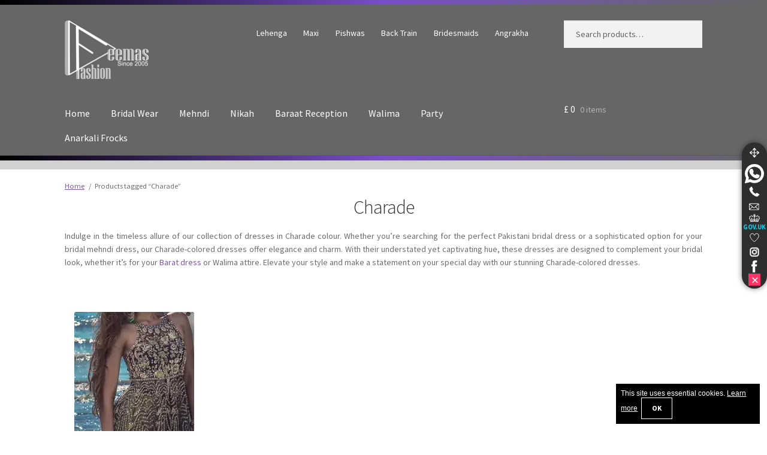

--- FILE ---
content_type: text/html; charset=UTF-8
request_url: https://deemasfashion.pk/charade/
body_size: 18116
content:
<!doctype html>
<html lang="en-GB" prefix="og: https://ogp.me/ns#">
<head>
<meta charset="UTF-8">
<meta name="viewport" content="width=device-width, initial-scale=1">
<link rel="profile" href="http://gmpg.org/xfn/11">
<title>Collection Dresses in Charade Colour in London Birmingham</title>
<meta name="description" content="Discover the allure of Claret dresses, ideal for bridal occasions. Elevate your look with sophistication and grace in our meticulously crafted collection."/>
<meta name="robots" content="follow, index, max-snippet:-1, max-video-preview:-1, max-image-preview:large"/>
<link rel="canonical" href="https://deemasfashion.pk/charade/" />
<meta property="og:locale" content="en_GB" />
<meta property="og:type" content="article" />
<meta property="og:title" content="Collection Dresses in Charade Colour in London Birmingham" />
<meta property="og:description" content="Discover the allure of Claret dresses, ideal for bridal occasions. Elevate your look with sophistication and grace in our meticulously crafted collection." />
<meta property="og:url" content="https://deemasfashion.pk/charade/" />
<meta property="og:site_name" content="Wedding Shop - Wedding Guest Dresses - Pakistani Bridal Gowns" />
<meta property="article:publisher" content="https://www.facebook.com/deemasfashion" />
<meta name="twitter:card" content="summary_large_image" />
<meta name="twitter:title" content="Collection Dresses in Charade Colour in London Birmingham" />
<meta name="twitter:description" content="Discover the allure of Claret dresses, ideal for bridal occasions. Elevate your look with sophistication and grace in our meticulously crafted collection." />
<meta name="twitter:site" content="@deemasfashion" />
<meta name="twitter:label1" content="Products" />
<meta name="twitter:data1" content="1" />
    <link rel="preload" href="https://static.deemasfashion.com/iconss/fonts/sourcesanspro-light.woff2" as="font" type="font/woff2" crossorigin="anonymous">
    <link rel="preload" href="https://static.deemasfashion.com/iconss/fonts/sourcesanspro-regular.woff2" as="font" type="font/woff2" crossorigin="anonymous">
    <link rel="preload" href="https://static.deemasfashion.com/iconss/fonts/sourcesanspro-semibold.woff2" as="font" type="font/woff2" crossorigin="anonymous">
    <link rel="preload" href="https://static.deemasfashion.com/iconss/fonts/sourcesanspro-bold.woff2" as="font" type="font/woff2" crossorigin="anonymous">
    <link rel="preload" href="https://deemasfashion.pk/wp-content/cache/deemas-css/archive-d95bfe8ce01d5c57b3e821aab9f67f5b.css" as="style"  onload="this.onload=null;this.rel='stylesheet'">
<noscript><link rel="stylesheet" href="https://deemasfashion.pk/wp-content/cache/deemas-css/archive-d95bfe8ce01d5c57b3e821aab9f67f5b.css"></noscript>
<style id='wp-img-auto-sizes-contain-inline-css'>
img:is([sizes=auto i],[sizes^="auto," i]){contain-intrinsic-size:3000px 1500px}
/*# sourceURL=wp-img-auto-sizes-contain-inline-css */
</style>
<style id='woocommerce-inline-inline-css'>
.woocommerce form .form-row .required { visibility: visible; }
/*# sourceURL=woocommerce-inline-inline-css */
</style>
<link rel='stylesheet' id='storefront-style-css' href='https://deemasfashion.pk/wp-content/themes/storefront/style.css?ver=4.6.2' media='all' />
<style id='storefront-style-inline-css'>
			.main-navigation ul li a,
			.site-title a,
			ul.menu li a,
			.site-branding h1 a,
			button.menu-toggle,
			button.menu-toggle:hover,
			.handheld-navigation .dropdown-toggle {
				color: #ffffff;
			}
			button.menu-toggle,
			button.menu-toggle:hover {
				border-color: #ffffff;
			}
			.main-navigation ul li a:hover,
			.main-navigation ul li:hover > a,
			.site-title a:hover,
			.site-header ul.menu li.current-menu-item > a {
				color: #ffffff;
			}
			table:not( .has-background ) th {
				background-color: #f8f8f8;
			}
			table:not( .has-background ) tbody td {
				background-color: #fdfdfd;
			}
			table:not( .has-background ) tbody tr:nth-child(2n) td,
			fieldset,
			fieldset legend {
				background-color: #fbfbfb;
			}
			.site-header,
			.secondary-navigation ul ul,
			.main-navigation ul.menu > li.menu-item-has-children:after,
			.secondary-navigation ul.menu ul,
			.storefront-handheld-footer-bar,
			.storefront-handheld-footer-bar ul li > a,
			.storefront-handheld-footer-bar ul li.search .site-search,
			button.menu-toggle,
			button.menu-toggle:hover {
				background-color: #666666;
			}
			p.site-description,
			.site-header,
			.storefront-handheld-footer-bar {
				color: #ffffff;
			}
			button.menu-toggle:after,
			button.menu-toggle:before,
			button.menu-toggle span:before {
				background-color: #ffffff;
			}
			h1, h2, h3, h4, h5, h6, .wc-block-grid__product-title {
				color: #333333;
			}
			.widget h1 {
				border-bottom-color: #333333;
			}
			body,
			.secondary-navigation a {
				color: #6d6d6d;
			}
			.widget-area .widget a,
			.hentry .entry-header .posted-on a,
			.hentry .entry-header .post-author a,
			.hentry .entry-header .post-comments a,
			.hentry .entry-header .byline a {
				color: #727272;
			}
			a {
				color: #7f54b3;
			}
			a:focus,
			button:focus,
			.button.alt:focus,
			input:focus,
			textarea:focus,
			input[type="button"]:focus,
			input[type="reset"]:focus,
			input[type="submit"]:focus,
			input[type="email"]:focus,
			input[type="tel"]:focus,
			input[type="url"]:focus,
			input[type="password"]:focus,
			input[type="search"]:focus {
				outline-color: #7f54b3;
			}
			button, input[type="button"], input[type="reset"], input[type="submit"], .button, .widget a.button {
				background-color: #eeeeee;
				border-color: #eeeeee;
				color: #937afc;
			}
			button:hover, input[type="button"]:hover, input[type="reset"]:hover, input[type="submit"]:hover, .button:hover, .widget a.button:hover {
				background-color: #d5d5d5;
				border-color: #d5d5d5;
				color: #937afc;
			}
			button.alt, input[type="button"].alt, input[type="reset"].alt, input[type="submit"].alt, .button.alt, .widget-area .widget a.button.alt {
				background-color: #333333;
				border-color: #333333;
				color: #937afc;
			}
			button.alt:hover, input[type="button"].alt:hover, input[type="reset"].alt:hover, input[type="submit"].alt:hover, .button.alt:hover, .widget-area .widget a.button.alt:hover {
				background-color: #1a1a1a;
				border-color: #1a1a1a;
				color: #937afc;
			}
			.pagination .page-numbers li .page-numbers.current {
				background-color: #e6e6e6;
				color: #636363;
			}
			#comments .comment-list .comment-content .comment-text {
				background-color: #f8f8f8;
			}
			.site-footer {
				background-color: #8224e3;
				color: #ffffff;
			}
			.site-footer a:not(.button):not(.components-button) {
				color: #ffffff;
			}
			.site-footer .storefront-handheld-footer-bar a:not(.button):not(.components-button) {
				color: #ffffff;
			}
			.site-footer h1, .site-footer h2, .site-footer h3, .site-footer h4, .site-footer h5, .site-footer h6, .site-footer .widget .widget-title, .site-footer .widget .widgettitle {
				color: #ffffff;
			}
			.page-template-template-homepage.has-post-thumbnail .type-page.has-post-thumbnail .entry-title {
				color: #000000;
			}
			.page-template-template-homepage.has-post-thumbnail .type-page.has-post-thumbnail .entry-content {
				color: #000000;
			}
			@media screen and ( min-width: 768px ) {
				.secondary-navigation ul.menu a:hover {
					color: #ffffff;
				}
				.secondary-navigation ul.menu a {
					color: #ffffff;
				}
				.main-navigation ul.menu ul.sub-menu,
				.main-navigation ul.nav-menu ul.children {
					background-color: #575757;
				}
				.site-header {
					border-bottom-color: #575757;
				}
			}
/*# sourceURL=storefront-style-inline-css */
</style>
<script src="https://deemasfashion.pk/wp-includes/js/jquery/jquery.min.js?ver=3.7.1" id="jquery-core-js"></script>
<script src="https://deemasfashion.pk/wp-content/plugins/woocommerce/assets/js/jquery-blockui/jquery.blockUI.min.js?ver=2.7.0-wc.10.4.3" id="wc-jquery-blockui-js" defer data-wp-strategy="defer"></script>
<script src="https://deemasfashion.pk/wp-content/plugins/woocommerce/assets/js/js-cookie/js.cookie.min.js?ver=2.1.4-wc.10.4.3" id="wc-js-cookie-js" defer data-wp-strategy="defer"></script>
<script id="woocommerce-js-extra">
var woocommerce_params = {"ajax_url":"/wp-admin/admin-ajax.php","wc_ajax_url":"/?wc-ajax=%%endpoint%%","i18n_password_show":"Show password","i18n_password_hide":"Hide password"};
//# sourceURL=woocommerce-js-extra
</script>
<script src="https://deemasfashion.pk/wp-content/plugins/woocommerce/assets/js/frontend/woocommerce.min.js?ver=10.4.3" id="woocommerce-js" defer data-wp-strategy="defer"></script>
    <script type="application/ld+json">
    {
        "@context": "https://schema.org", 
        "@type": "Organization", 
        "url": "https://deemasfashion.pk", 
        "logo": "https://deemasfashion.pk/wp-content/uploads/2020/02/Deemas-Fashion-New-Logo-2020.png"
    }
    </script>
    <meta name="theme-color" content="#666666" />
    <link rel="manifest" href="https://deemasfashion.pk/manifest.json">
    <script>navigator.serviceWorker.register('https://deemasfashion.pk/serviceworker.js')</script>
    <link rel="apple-touch-icon" href="https://static.deemasfashion.com/iconss/icon.png" />
    <link rel="apple-touch-icon" sizes="180x180" href="https://static.deemasfashion.com/iconss/icon.png" />
    <link rel="icon" type="image/png" href="https://static.deemasfashion.com/iconss/favicon-16x16.png" sizes="16x16" />
    <link rel="icon" type="image/png" href="https://static.deemasfashion.com/iconss/favicon-32x32.png" sizes="32x32" />
    <link rel="icon" type="image/png" href="https://static.deemasfashion.com/iconss/favicon-96x96.png" sizes="96x96" />
    <link rel="icon" type="image/png" href="https://static.deemasfashion.com/iconss/favicon-128x128.png" sizes="128x128" />
    <link rel="icon" type="image/png" href="https://static.deemasfashion.com/iconss/favicon-160x160.png" sizes="160x160" />
    <link rel="icon" type="image/png" href="https://static.deemasfashion.com/iconss/favicon-194x194.png" sizes="194x194">
    <link rel="icon" type="image/png" href="https://static.deemasfashion.com/iconss/favicon-196x196.png" sizes="196x196" />
    <link rel="icon" type="image/png" href="https://static.deemasfashion.com/iconss/android-chrome-192x192.png" sizes="192x192">
    <link rel="apple-touch-icon" href="https://static.deemasfashion.com/iconss/custom_icon.png">
    <link rel="apple-touch-icon" href="https://static.deemasfashion.com/iconss/touch-icon-iphone.png">
    <link rel="apple-touch-icon" sizes="152x152" href="https://static.deemasfashion.com/iconss/touch-icon-ipad.png">
    <link rel="apple-touch-icon" sizes="180x180" href="https://static.deemasfashion.com/iconss/touch-icon-iphone-retina.png">
    <link rel="apple-touch-icon" sizes="167x167" href="https://static.deemasfashion.com/iconss/touch-icon-ipad-retina.png">
    <link rel="apple-touch-startup-image" href="https://static.deemasfashion.com/iconss/launch.png">
    <meta name="apple-mobile-web-app-title" content="DeemasFashion">
    <meta name="mobile-web-app-capable" content="yes">
    <meta name="copyright" content="DeemasFashion Lahore, Pakistan. ©2005 to 2025">
    <meta name="rating" content="20 years">
    <meta name="geo.region" content="Pakistan" />
    <meta name="country" content="Pakistan" />
    <meta name="language" content="English" />
    <link rel="icon" href="/favicon.ico" type="image/x-icon" />
    <link rel="shortcut icon" href="/favicon.ico" type="image/x-icon"/>
    <meta name="viewport" content="width=device-width, initial-scale=1">
    <link rel="profile" href="http://gmpg.org/xfn/11" />
    <meta name="DC.title" content="Bridal Dresses Fashion Formal Wear Anarkali Pishwah Dresses" />
    <meta name="geo.country" content="PK">
    <meta name="geo.region" content="PK-LHR" />
    <meta name="geo.placename" content="Pakistan" />
    <meta name="geo.position" content="52.41757000;-1.88824000" />
    <meta name="ICBM" content="52.41757000, -1.88824000" />
    <meta name="Author" content="Zara Ahmad">
    <meta name="reply-to" content="sales@deemasfashion.pk">
    <meta name="netinsert" content="840.32001.1.12.1">
    <meta name="blogcatalog" content="9BC10170446" /> 
    <meta name="google-adsense-account" content="ca-pub-8175325171630261">
    <meta name="application-name" content="DeemasFashion">
    <meta name="revised" content="April 2, 2024" />
    <meta name="format-detection" content="telephone=yes"/>
    <meta name="HandheldFriendly" content="true"/>
    <meta name="priceCurrency" content="PKP" />
    <meta name="manufacturer" content="Deemas Fashion" />
    <script type="application/ld+json">
    {
        "@context": "https://schema.org",
        "@type": "Map",
        "name": "Deemas Fashion Lahore Location",
        "url": "https://www.google.com/maps/place/20+Lumloch+St,+Islamabad+G21+4XL,+UK/@52.41757000,-1.88824000,19z/",
        "mapType": "VenueMap"
    }
    </script>
    <script type="application/ld+json">
    {
        "@context": "https://schema.org",
        "@type": "Person",
        "name": "Zara Ahmad",
        "jobTitle": "Designer",
        "url": "https://deemasfashion.pk/",
        "description": "Zara Ahmad the founder of DeemasFashion, from 2005 DeemasFashion has attained global heights due to the elegance, style and flair that the brand represents. From Bridal to Formal and Casual to Semi Formal the brand is widely renowned for its exquisite creations.",
        "address": {
            "@type": "PostalAddress",
            "streetAddress": "Ring Road Service Lane, DHA Phase 8 Cantt",
            "addressLocality": "Lahore",
            "addressRegion": "Westmidlands",
            "postalCode": "B14 7TE",
            "addressCountry": "Pakistan",
            "telephone": "44 121 288 4400"
        }
    }
    </script>
    <meta property="og:type" content="website">
    <meta property="og:site_name" content="Deemas Fashion">
    <meta property="og:title" content="Deemas Fashion – Designer Bridal & Formal Wear">
    <meta property="og:description" content="Elegant bridal, formal, and semi-formal wear by Deemas Fashion. Founded by Zara Ahmad, the brand blends tradition with timeless elegance.">
    <meta property="og:url" content="https://deemasfashion.co.uk/">
    <meta property="og:image" content="https://static.deemasfashion.com/iconss/main-image.jpg">
    <meta property="og:locale" content="en_PK">
    <meta property="og:email" content="sales@deemasfashion.pk">
    <meta property="og:phone_number" content="+44-121-288-4400">
    <meta name="geo.region" content="PK-KHI">
    <meta name="geo.placename" content="Ring Road Service Lane, DHA Phase 8 Cantt, Lahore, Pakistan">
    <meta name="geo.position" content="52.41757000,-1.88824000">
    <meta name="ICBM" content="52.41757000,-1.88824000">
    <script type="application/ld+json">
    {
        "@context": "https://schema.org",
        "@type": "Place",
        "name": "DHA Phase 8 Cantt, Lahore, Pakistan",
        "address": {
            "@type": "PostalAddress",
            "addressRegion": "KHI",
            "addressCountry": "PK"
        },
        "geo": {
            "@type": "GeoCoordinates",
            "latitude": 52.417570002,
            "longitude": -1.88824000
        }
    }
    </script>
    <script type="application/ld+json">
    {
        "@context": "https://schema.org",
        "@type": "GeoCoordinates",
        "latitude": 52.417570003,
        "longitude": -1.88824000
    }
    </script>
    <meta name="isFamilyFriendly" content="true">
    <meta name="accessibilityControl" content="fullKeyboardControl">
    <meta name="accessibilityControl" content="fullMouseControl">
    <meta name="accessibilityControl" content="fullTouchControl">
    <meta name="accessibilityFeature" content="alternativeText">
    <meta name="accessibilityFeature" content="structuralNavigation">
    <meta name="accessibilityHazard" content="noFlashingHazard">
    <meta name="accessibilityHazard" content="noMotionSimulationHazard">
    <meta name="accessibilityHazard" content="noSoundHazard">
    <meta name="copyrightYear" content="2025">
    <meta name="copyrightHolder" content="Deemas Fashion">
    <script type="application/ld+json">
    {
        "@context": "https://schema.org",
        "@type": "LocalBusiness",
        "@id": "https://deemasfashion.co.uk/#localbusiness",
        "name": "Deemas Fashion Lahore",
        "url": "https://deemasfashion.pk/",
        "logo": "https://deemasfashion.pk/wp-content/uploads/2020/02/Deemas-Fashion-New-Logo-2020.png",
        "image": "https://static.deemasfashion.com/iconss/main-image.jpg",
        "description": "Deemas Fashion offers elegant bridal, formal, and semi-formal wear. Founded in 2005 by Zara Ahmad, the brand is renowned globally for its luxurious designs.",
        "telephone": "+44-121-288-4400",
        "email": "sales@deemasfashion.pk",
        "priceRange": "£££",
        "address": {
            "@type": "PostalAddress",
            "streetAddress": "Ring Road Service Lane",
            "addressLocality": "DHA Phase 8 Cantt",
            "addressRegion": "Lahore",
            "postalCode": "B14 7TE",
            "addressCountry": "PK"
        },
        "geo": {
            "@type": "GeoCoordinates",
            "latitude": "52.417570004",
            "longitude": "-1.88824000"
        },
        "founder": {
            "@type": "Person",
            "name": "Zara Ahmad",
            "jobTitle": "Designer",
            "url": "https://deemasfashion.co.uk/",
            "description": "Zara Ahmad, founder of Deemas Fashion. Known for her elegant bridal and formal wear designs that merge contemporary and traditional styles."
        },
        "sameAs": [
            "https://www.facebook.com/deemasfashion",
            "https://www.facebook.com/deemasfashionltd",
            "https://www.instagram.com/deemas.fashion",
            "https://www.pinterest.com/deemasfashion",
            "https://x.com/deemasfashion"
        ]
    }
    </script>
    <script type="application/ld+json">
    {
        "@context": "https://schema.org",
        "@type": "LocalBusiness",
        "@id": "https://deemasfashion.pk/#localbusiness",
        "name": "Deemas Fashion Karachi",
        "url": "https://deemasfashion.pk/",
        "logo": "https://deemasfashion.pk/wp-content/uploads/2020/02/Deemas-Fashion-New-Logo-2020.png",
        "image": "https://static.deemasfashion.com/iconss/main-image.jpg",
        "description": "Deemas Fashion offers elegant bridal, formal, and semi-formal wear. Founded in 2005 by Zara Ahmad, the brand is renowned globally for its luxurious designs.",
        "telephone": "+44-121-288-4400",
        "email": "sales@deemasfashion.pk",
        "priceRange": "£££",
        "address": {
            "@type": "PostalAddress",
            "streetAddress": "Sea View Rd",
            "addressLocality": "Block 4 Clifton",
            "addressRegion": "Karachi",
            "postalCode": "SE24 0QD",
            "addressCountry": "PK"
        },
        "geo": {
            "@type": "GeoCoordinates",
            "latitude": "52.43488925",
            "longitude": "-1.9019161"
        },
        "parentOrganization": {
            "@id": "https://deemasfashion.co.uk/#localbusiness"
        }
    }
    </script>
    <script type="application/ld+json">
    {
        "@context": "https://schema.org",
        "@type": "Brand",
        "name": "DeemasFashion",
        "logo": "https://deemasfashion.pk/robot-logo.gif",
        "url": "https://deemasfashion.pk/"
    }
    </script>
    <script type="application/ld+json">
    {
        "@context": "https://schema.org",
        "@type": "Map",
        "name": "Deemas Fashion Location Map",
        "url": "https://www.google.com/maps/place/Deemas+Fashion/@52.4349236,-1.9003738,18z/",
        "mapType": "VenueMap"
    }
    </script>
    	<noscript><style>.woocommerce-product-gallery{ opacity: 1 !important; }</style></noscript>
	<link rel="icon" href="https://deemasfashion.pk/wp-content/uploads/2020/04/cropped-favicon-2.png" sizes="32x32" />
<link rel="icon" href="https://deemasfashion.pk/wp-content/uploads/2020/04/cropped-favicon-2.png" sizes="192x192" />
<link rel="apple-touch-icon" href="https://deemasfashion.pk/wp-content/uploads/2020/04/cropped-favicon-2.png" />
<meta name="msapplication-TileImage" content="https://deemasfashion.pk/wp-content/uploads/2020/04/cropped-favicon-2.png" />
</head>
<body class="archive tax-product_tag term-charade term-508 wp-custom-logo wp-embed-responsive wp-theme-storefront wp-child-theme-storefront-child theme-storefront woocommerce woocommerce-page woocommerce-no-js storefront-full-width-content storefront-secondary-navigation storefront-align-wide left-sidebar woocommerce-active">
<div id="page" class="hfeed site">
	<div class="topspacer"></div>
	<header id="masthead" class="site-header" role="banner" style="">
		<div class="col-full">		<a class="skip-link screen-reader-text" href="#site-navigation">Skip to navigation</a>
		<a class="skip-link screen-reader-text" href="#content">Skip to content</a>
				<div class="site-branding">
			<a href="https://deemasfashion.pk" class="custom-logo" rel="home" itemprop="url"><img src="https://static.deemasfashion.com/iconss/website-logo-white.png" srcset="https://static.deemasfashion.com/iconss/website-logo-white.png 1x, https://static.deemasfashion.com/iconss/deemas-fashion-new-corporate-identity-x2.png 2x" width="140" height="99" alt="Deemas Fashion New Corporate Identity"></a>		</div>
					<nav class="secondary-navigation" role="navigation" aria-label="Secondary Navigation">
				<div class="menu-wedding-related-container"><ul id="menu-wedding-related" class="menu"><li id="menu-item-9321" class="menu-item menu-item-type-custom menu-item-object-custom menu-item-9321"><a href="https://deemasfashion.pk/lehenga/" title="Wedding Lehenga Bridal Lehenga 2025">Lehenga</a></li>
<li id="menu-item-9327" class="menu-item menu-item-type-custom menu-item-object-custom menu-item-9327"><a href="https://deemasfashion.pk/maxi/" title="Latest Bridal Maxi 2025">Maxi</a></li>
<li id="menu-item-30478" class="menu-item menu-item-type-taxonomy menu-item-object-product_tag menu-item-30478"><a href="https://deemasfashion.pk/pishwas/" title="Latest Bridal Pishwas 2025">Pishwas</a></li>
<li id="menu-item-30482" class="menu-item menu-item-type-taxonomy menu-item-object-product_tag menu-item-30482"><a href="https://deemasfashion.pk/back-train/" title="Pakistani Back Train Bridal Dresses 2025">Back Train</a></li>
<li id="menu-item-9339" class="menu-item menu-item-type-custom menu-item-object-custom menu-item-9339"><a href="https://deemasfashion.pk/bridesmaids/" title="Dresses for Bridesmaids">Bridesmaids</a></li>
<li id="menu-item-30480" class="menu-item menu-item-type-taxonomy menu-item-object-product_tag menu-item-30480"><a href="https://deemasfashion.pk/angrakha/" title="Angrakha Style Dresses 2025">Angrakha</a></li>
</ul></div>			</nav>
						<div class="site-search">
				<div class="widget woocommerce widget_product_search"><form role="search" method="get" class="woocommerce-product-search" action="https://deemasfashion.pk/">
	<label class="screen-reader-text" for="woocommerce-product-search-field-0">Search for:</label>
	<input type="search" id="woocommerce-product-search-field-0" class="search-field" placeholder="Search products&hellip;" value="" name="s" />
	<button type="submit" value="Search" class="">Search</button>
	<input type="hidden" name="post_type" value="product" />
</form>
</div>			</div>
			</div><div class="storefront-primary-navigation"><div class="col-full">		<nav id="site-navigation" class="main-navigation" role="navigation" aria-label="Primary Navigation">
		<button id="site-navigation-menu-toggle" class="menu-toggle" aria-controls="site-navigation" aria-expanded="false"><span>Menu</span></button>
			<div class="primary-navigation"><ul id="menu-products-cats" class="menu"><li id="menu-item-14964" class="menu-item menu-item-type-custom menu-item-object-custom menu-item-home menu-item-14964"><a href="https://deemasfashion.pk/" title="Deemas Fashion Homepage Birmingham UK Branch">Home</a></li>
<li id="menu-item-14858" class="menu-item menu-item-type-taxonomy menu-item-object-product_cat menu-item-14858"><a href="https://deemasfashion.pk/latest-pakistani-bridal-wear/" title="Pakistani Bridal Wear Wedding Dresses 2025">Bridal Wear</a></li>
<li id="menu-item-14942" class="menu-item menu-item-type-custom menu-item-object-custom menu-item-14942"><a href="https://deemasfashion.pk/mehndi/" title="Bridal Mehndi Wear Dresses 2025">Mehndi</a></li>
<li id="menu-item-30474" class="menu-item menu-item-type-taxonomy menu-item-object-product_tag menu-item-30474"><a href="https://deemasfashion.pk/nikah-engagement/" title="Bridal Dresses for Nikah 2025">Nikah</a></li>
<li id="menu-item-14943" class="menu-item menu-item-type-custom menu-item-object-custom menu-item-14943"><a href="https://deemasfashion.pk/reception-first-day/" title="Baraat Reception Dresses 2025">Baraat Reception</a></li>
<li id="menu-item-30484" class="menu-item menu-item-type-taxonomy menu-item-object-product_tag menu-item-30484"><a href="https://deemasfashion.pk/walima-second-day/" title="Bridal Walima Dresses 2025">Walima</a></li>
<li id="menu-item-14861" class="menu-item menu-item-type-taxonomy menu-item-object-product_cat menu-item-14861"><a href="https://deemasfashion.pk/latest-pakistani-casual-wear/" title="Latest Pakistani Party Dresses 2025">Party</a></li>
<li id="menu-item-14860" class="menu-item menu-item-type-taxonomy menu-item-object-product_cat menu-item-14860"><a href="https://deemasfashion.pk/latest-pakistani-anarkali-pishwas-frock-wear/" title="Latest Anarkali Frocks 2025">Anarkali Frocks</a></li>
</ul></div><div class="handheld-navigation"><ul id="menu-handheld-categories" class="menu"><li id="menu-item-21530" class="menu-item menu-item-type-custom menu-item-object-custom menu-item-home menu-item-21530"><a href="https://deemasfashion.pk/" title="Deemas Fashion Birmingham UK Homepage">Home</a></li>
<li id="menu-item-21531" class="menu-item menu-item-type-taxonomy menu-item-object-product_cat menu-item-21531"><a href="https://deemasfashion.pk/latest-pakistani-bridal-wear/" title="Pakistani Bridal Wear Wedding Dresses 2025">Bridal Wear</a></li>
<li id="menu-item-21535" class="menu-item menu-item-type-taxonomy menu-item-object-product_tag menu-item-21535"><a href="https://deemasfashion.pk/mehndi/" title="Bridal Mehndi Dresses 2025">Mehndi</a></li>
<li id="menu-item-27463" class="menu-item menu-item-type-taxonomy menu-item-object-product_tag menu-item-27463"><a href="https://deemasfashion.pk/nikah-engagement/" title="Bridal Nikah Dresses 2025">Nikah</a></li>
<li id="menu-item-21536" class="menu-item menu-item-type-taxonomy menu-item-object-product_tag menu-item-21536"><a href="https://deemasfashion.pk/reception-first-day/" title="Reception Dresses &#8211; Baraat Wear 2025">Baraat Reception</a></li>
<li id="menu-item-27464" class="menu-item menu-item-type-taxonomy menu-item-object-product_tag menu-item-27464"><a href="https://deemasfashion.pk/walima-second-day/" title="Bridal Walima Dresses 2025">Walima</a></li>
<li id="menu-item-30485" class="menu-item menu-item-type-taxonomy menu-item-object-product_cat menu-item-30485"><a href="https://deemasfashion.pk/latest-pakistani-anarkali-pishwas-frock-wear/">Anarkali Pishwas Frocks</a></li>
</ul></div>		</nav>
				<ul id="site-header-cart" class="site-header-cart menu">
			<li class="">
							<a class="cart-contents" href="https://deemasfashion.pk/your-shopping-cart/" title="View your shopping basket">
								<span class="woocommerce-Price-amount amount"><span class="woocommerce-Price-currencySymbol">&pound;</span>&nbsp;0</span> <span class="count">0 items</span>
			</a>
					</li>
			<li>
				<div class="widget woocommerce widget_shopping_cart"><div class="widget_shopping_cart_content"></div></div>			</li>
		</ul>
			</div></div>
	</header>
	<div class="topspacer"></div><div class="header-widget-region" role="complementary"><div class="col-full"><div class="header_widget"></div></div></div><div class="storefront-breadcrumb"><div class="col-full"><nav class="woocommerce-breadcrumb" aria-label="breadcrumbs"><a href="https://deemasfashion.pk">Home</a><span class="breadcrumb-separator"> / </span>Products tagged &ldquo;Charade&rdquo;</nav></div></div>
	<div id="content" class="site-content" tabindex="-1">
		<div class="col-full">
		<div class="woocommerce"></div>		<div id="primary" class="content-area">
			<main id="main" class="site-main" role="main">
		<header class="woocommerce-products-header">
	<h1 class="woocommerce-products-header__title page-title">Charade</h1><div class="term-description"><p>Indulge in the timeless allure of our collection of dresses in Charade colour. Whether you&#8217;re searching for the perfect Pakistani bridal dress or a sophisticated option for your bridal mehndi dress, our Charade-colored dresses offer elegance and charm. With their understated yet captivating hue, these dresses are designed to complement your bridal look, whether it&#8217;s for your <a href="https://deemasfashion.pk/reception-first-day/">Barat dress</a> or Walima attire. Elevate your style and make a statement on your special day with our stunning Charade-colored dresses.</p>
</div></header>
<div class="storefront-sorting"><div class="woocommerce-notices-wrapper"></div></div><ul class="products columns-4">
<li class="product type-product post-16432 status-publish first instock product_cat-latest-pakistani-anarkali-pishwas-frock-wear product_tag-charade product_tag-golden-embroidery product_tag-halterneck product_tag-husk product_tag-light-gold product_tag-mehndi product_tag-net product_tag-pearls product_tag-peplum product_tag-sharara product_tag-sleeveless has-post-thumbnail sale shipping-taxable purchasable product-type-simple">
	<a href="https://deemasfashion.pk/latest-pakistani-anarkali-pishwas-frock-wear/charade-peplum-husk-sharara-dupatta/" class="woocommerce-LoopProduct-link woocommerce-loop-product__link"><img width="200" height="300" src="https://deemasfashion.pk/wp-content/uploads/2018/01/charade-Peplum-Husk-Shara.webp" class="attachment-woocommerce_thumbnail size-woocommerce_thumbnail" alt="Charade net peplum having halter neckline. Peplum adorned with light golden, pearls and mix embellishment. Husk net sharara and dupatta. Sharara having hemline and small motifs spray all over it. Dupatta having zigzag border on sides, beautiful shapes of motifs on small sides (pallu) and appliqued with charade." decoding="async" fetchpriority="high" /><h2 class="woocommerce-loop-product__title">Charade Halter Neckline Heavy Peplum &#8211; Husk Sharara</h2>
	<span class="onsale">Sale!</span>
	<span class="price"><del aria-hidden="true"><span class="woocommerce-Price-amount amount"><bdi><span class="woocommerce-Price-currencySymbol">&pound;</span>&nbsp;1,650</bdi></span></del> <span class="screen-reader-text">Original price was: &pound;&nbsp;1,650.</span><ins aria-hidden="true"><span class="woocommerce-Price-amount amount"><bdi><span class="woocommerce-Price-currencySymbol">&pound;</span>&nbsp;990</bdi></span></ins><span class="screen-reader-text">Current price is: &pound;&nbsp;990.</span></span>
</a></li>
</ul>
<div class="storefront-sorting"><p class="woocommerce-result-count" role="alert" aria-relevant="all" >
	Showing the single result</p>
</div>			</main>
		</div>
		</div>
	</div>
	    <ul class="inline-list payment-icons footer__section">
        <li class="icon--payment"><svg version="1.1" xmlns="http://www.w3.org/2000/svg" role="img" x="0" y="0" width="38" height="24" viewBox="0 0 165.521 105.965" xml:space="preserve" aria-labelledby="pi-apple_pay"><title id="pi-apple_pay">Apple Pay</title><path fill="#000" d="M150.698 0H14.823c-.566 0-1.133 0-1.698.003-.477.004-.953.009-1.43.022-1.039.028-2.087.09-3.113.274a10.51 10.51 0 0 0-2.958.975 9.932 9.932 0 0 0-4.35 4.35 10.463 10.463 0 0 0-.975 2.96C.113 9.611.052 10.658.024 11.696a70.22 70.22 0 0 0-.022 1.43C0 13.69 0 14.256 0 14.823v76.318c0 .567 0 1.132.002 1.699.003.476.009.953.022 1.43.028 1.036.09 2.084.275 3.11a10.46 10.46 0 0 0 .974 2.96 9.897 9.897 0 0 0 1.83 2.52 9.874 9.874 0 0 0 2.52 1.83c.947.483 1.917.79 2.96.977 1.025.183 2.073.245 3.112.273.477.011.953.017 1.43.02.565.004 1.132.004 1.698.004h135.875c.565 0 1.132 0 1.697-.004.476-.002.952-.009 1.431-.02 1.037-.028 2.085-.09 3.113-.273a10.478 10.478 0 0 0 2.958-.977 9.955 9.955 0 0 0 4.35-4.35c.483-.947.789-1.917.974-2.96.186-1.026.246-2.074.274-3.11.013-.477.02-.954.022-1.43.004-.567.004-1.132.004-1.699V14.824c0-.567 0-1.133-.004-1.699a63.067 63.067 0 0 0-.022-1.429c-.028-1.038-.088-2.085-.274-3.112a10.4 10.4 0 0 0-.974-2.96 9.94 9.94 0 0 0-4.35-4.35A10.52 10.52 0 0 0 156.939.3c-1.028-.185-2.076-.246-3.113-.274a71.417 71.417 0 0 0-1.431-.022C151.83 0 151.263 0 150.698 0z"></path><path fill="#FFF" d="M150.698 3.532l1.672.003c.452.003.905.008 1.36.02.793.022 1.719.065 2.583.22.75.135 1.38.34 1.984.648a6.392 6.392 0 0 1 2.804 2.807c.306.6.51 1.226.645 1.983.154.854.197 1.783.218 2.58.013.45.019.9.02 1.36.005.557.005 1.113.005 1.671v76.318c0 .558 0 1.114-.004 1.682-.002.45-.008.9-.02 1.35-.022.796-.065 1.725-.221 2.589a6.855 6.855 0 0 1-.645 1.975 6.397 6.397 0 0 1-2.808 2.807c-.6.306-1.228.511-1.971.645-.881.157-1.847.2-2.574.22-.457.01-.912.017-1.379.019-.555.004-1.113.004-1.669.004H14.801c-.55 0-1.1 0-1.66-.004a74.993 74.993 0 0 1-1.35-.018c-.744-.02-1.71-.064-2.584-.22a6.938 6.938 0 0 1-1.986-.65 6.337 6.337 0 0 1-1.622-1.18 6.355 6.355 0 0 1-1.178-1.623 6.935 6.935 0 0 1-.646-1.985c-.156-.863-.2-1.788-.22-2.578a66.088 66.088 0 0 1-.02-1.355l-.003-1.327V14.474l.002-1.325a66.7 66.7 0 0 1 .02-1.357c.022-.792.065-1.717.222-2.587a6.924 6.924 0 0 1 .646-1.981c.304-.598.7-1.144 1.18-1.623a6.386 6.386 0 0 1 1.624-1.18 6.96 6.96 0 0 1 1.98-.646c.865-.155 1.792-.198 2.586-.22.452-.012.905-.017 1.354-.02l1.677-.003h135.875"></path><g><g><path fill="#000" d="M43.508 35.77c1.404-1.755 2.356-4.112 2.105-6.52-2.054.102-4.56 1.355-6.012 3.112-1.303 1.504-2.456 3.959-2.156 6.266 2.306.2 4.61-1.152 6.063-2.858"></path><path fill="#000" d="M45.587 39.079c-3.35-.2-6.196 1.9-7.795 1.9-1.6 0-4.049-1.8-6.698-1.751-3.447.05-6.645 2-8.395 5.1-3.598 6.2-.95 15.4 2.55 20.45 1.699 2.5 3.747 5.25 6.445 5.151 2.55-.1 3.549-1.65 6.647-1.65 3.097 0 3.997 1.65 6.696 1.6 2.798-.05 4.548-2.5 6.247-5 1.95-2.85 2.747-5.6 2.797-5.75-.05-.05-5.396-2.101-5.446-8.251-.05-5.15 4.198-7.6 4.398-7.751-2.399-3.548-6.147-3.948-7.447-4.048"></path></g><g><path fill="#000" d="M78.973 32.11c7.278 0 12.347 5.017 12.347 12.321 0 7.33-5.173 12.373-12.529 12.373h-8.058V69.62h-5.822V32.11h14.062zm-8.24 19.807h6.68c5.07 0 7.954-2.729 7.954-7.46 0-4.73-2.885-7.434-7.928-7.434h-6.706v14.894z"></path><path fill="#000" d="M92.764 61.847c0-4.809 3.665-7.564 10.423-7.98l7.252-.442v-2.08c0-3.04-2.001-4.704-5.562-4.704-2.938 0-5.07 1.507-5.51 3.82h-5.252c.157-4.86 4.731-8.395 10.918-8.395 6.654 0 10.995 3.483 10.995 8.89v18.663h-5.38v-4.497h-.13c-1.534 2.937-4.914 4.782-8.579 4.782-5.406 0-9.175-3.222-9.175-8.057zm17.675-2.417v-2.106l-6.472.416c-3.64.234-5.536 1.585-5.536 3.95 0 2.288 1.975 3.77 5.068 3.77 3.95 0 6.94-2.522 6.94-6.03z"></path><path fill="#000" d="M120.975 79.652v-4.496c.364.051 1.247.103 1.715.103 2.573 0 4.029-1.09 4.913-3.899l.52-1.663-9.852-27.293h6.082l6.863 22.146h.13l6.862-22.146h5.927l-10.216 28.67c-2.34 6.577-5.017 8.735-10.683 8.735-.442 0-1.872-.052-2.261-.157z"></path></g></g></svg>
        </li><li class="icon--payment"><svg viewBox="0 0 38 24" xmlns="http://www.w3.org/2000/svg" role="img" width="38" height="24" aria-labelledby="pi-master"><title id="pi-master">Mastercard</title><path opacity=".07" d="M35 0H3C1.3 0 0 1.3 0 3v18c0 1.7 1.4 3 3 3h32c1.7 0 3-1.3 3-3V3c0-1.7-1.4-3-3-3z"></path><path fill="#fff" d="M35 1c1.1 0 2 .9 2 2v18c0 1.1-.9 2-2 2H3c-1.1 0-2-.9-2-2V3c0-1.1.9-2 2-2h32"></path><circle fill="#EB001B" cx="15" cy="12" r="7"></circle><circle fill="#F79E1B" cx="23" cy="12" r="7"></circle><path fill="#FF5F00" d="M22 12c0-2.4-1.2-4.5-3-5.7-1.8 1.3-3 3.4-3 5.7s1.2 4.5 3 5.7c1.8-1.2 3-3.3 3-5.7z"></path></svg>
        </li><li class="icon--payment"><svg viewBox="0 0 38 24" xmlns="http://www.w3.org/2000/svg" width="38" height="24" role="img" aria-labelledby="pi-paypal"><title id="pi-paypal">PayPal</title><path opacity=".07" d="M35 0H3C1.3 0 0 1.3 0 3v18c0 1.7 1.4 3 3 3h32c1.7 0 3-1.3 3-3V3c0-1.7-1.4-3-3-3z"></path><path fill="#fff" d="M35 1c1.1 0 2 .9 2 2v18c0 1.1-.9 2-2 2H3c-1.1 0-2-.9-2-2V3c0-1.1.9-2 2-2h32"></path><path fill="#003087" d="M23.9 8.3c.2-1 0-1.7-.6-2.3-.6-.7-1.7-1-3.1-1h-4.1c-.3 0-.5.2-.6.5L14 15.6c0 .2.1.4.3.4H17l.4-3.4 1.8-2.2 4.7-2.1z"></path><path fill="#3086C8" d="M23.9 8.3l-.2.2c-.5 2.8-2.2 3.8-4.6 3.8H18c-.3 0-.5.2-.6.5l-.6 3.9-.2 1c0 .2.1.4.3.4H19c.3 0 .5-.2.5-.4v-.1l.4-2.4v-.1c0-.2.3-.4.5-.4h.3c2.1 0 3.7-.8 4.1-3.2.2-1 .1-1.8-.4-2.4-.1-.5-.3-.7-.5-.8z"></path><path fill="#012169" d="M23.3 8.1c-.1-.1-.2-.1-.3-.1-.1 0-.2 0-.3-.1-.3-.1-.7-.1-1.1-.1h-3c-.1 0-.2 0-.2.1-.2.1-.3.2-.3.4l-.7 4.4v.1c0-.3.3-.5.6-.5h1.3c2.5 0 4.1-1 4.6-3.8v-.2c-.1-.1-.3-.2-.5-.2h-.1z"></path></svg>
        </li><li class="icon--payment"><svg xmlns="http://www.w3.org/2000/svg" role="img" viewBox="0 0 38 24" width="38" height="24" aria-labelledby="pi-shopify_pay"><title id="pi-shopify_pay">Shop Pay</title><path opacity=".07" d="M35 0H3C1.3 0 0 1.3 0 3v18c0 1.7 1.4 3 3 3h32c1.7 0 3-1.3 3-3V3c0-1.7-1.4-3-3-3z" fill="#000"></path><path d="M35 1c1.1 0 2 .9 2 2v18c0 1.1-.9 2-2 2H3c-1.1 0-2-.9-2-2V3c0-1.1.9-2 2-2h32z" fill="#5A31F4"></path><path d="M21.382 9.713c0 1.668-1.177 2.858-2.821 2.858h-1.549a.133.133 0 00-.12.08.127.127 0 00-.01.049v2.192a.129.129 0 01-.13.129h-1.084a.13.13 0 01-.13-.13V6.986a.127.127 0 01.08-.12.129.129 0 01.05-.01h2.9c1.637 0 2.814 1.19 2.814 2.858v-.001zm-1.352 0c0-.958-.658-1.658-1.55-1.658h-1.468a.13.13 0 00-.13.13v3.05a.127.127 0 00.038.092.129.129 0 00.092.038h1.468c.892.005 1.55-.695 1.55-1.652zm1.674 3.791a1.527 1.527 0 01.647-1.317c.423-.316 1.084-.48 2.055-.514l1.033-.036v-.303c0-.607-.41-.863-1.068-.863-.658 0-1.075.231-1.17.61a.127.127 0 01-.125.09h-1.022a.13.13 0 01-.126-.092.125.125 0 01-.004-.055c.152-.898.904-1.58 2.494-1.58 1.692 0 2.303.783 2.303 2.276v3.172a.13.13 0 01-.132.129h-1.03a.13.13 0 01-.13-.13v-.236a.096.096 0 00-.061-.091.1.1 0 00-.107.022c-.31.334-.808.575-1.607.575-1.175 0-1.95-.607-1.95-1.657zm3.735-.687v-.246l-1.339.07c-.705.036-1.115.326-1.115.816 0 .444.376.69 1.034.69.893 0 1.42-.48 1.42-1.33zm2.316 4.6v-.919a.13.13 0 01.049-.1.132.132 0 01.108-.027c.158.029.318.044.479.044a1.229 1.229 0 001.245-.876l.067-.211a.133.133 0 000-.088l-2.145-5.471a.13.13 0 01.06-.165.13.13 0 01.062-.015h1.04a.132.132 0 01.123.085l1.456 3.859a.131.131 0 00.125.088.133.133 0 00.125-.088l1.265-3.848a.13.13 0 01.126-.09h1.076a.134.134 0 01.132.116.134.134 0 01-.008.063l-2.295 6.076c-.528 1.413-1.433 1.773-2.43 1.773a1.959 1.959 0 01-.561-.066.132.132 0 01-.1-.140h.001zM8.57 6.4a5.363 5.363 0 00-3.683 1.427.231.231 0 00-.029.31l.618.839a.236.236 0 00.362.028 3.823 3.823 0 012.738-1.11c2.12 0 3.227 1.584 3.227 3.15 0 1.7-1.163 2.898-2.835 2.921-1.292 0-2.266-.85-2.266-1.974a1.908 1.908 0 01.713-1.48.231.231 0 00.033-.324l-.65-.815a.236.236 0 00-.339-.034 3.43 3.43 0 00-.942 1.183 3.39 3.39 0 00-.337 1.47c0 1.935 1.655 3.452 3.775 3.464h.03c2.517-.032 4.337-1.884 4.337-4.415 0-2.247-1.667-4.64-4.752-4.64z" fill="#fff"></path></svg>
        </li><li class="icon--payment"><svg viewBox="0 0 38 24" width="38" height="24" xmlns="http://www.w3.org/2000/svg" role="img" aria-labelledby="pi-venmo"><title id="pi-venmo">Venmo</title><g fill="none" fill-rule="evenodd"><rect fill-opacity=".07" fill="#000" width="38" height="24" rx="3"></rect><path fill="#3D95CE" d="M35 1c1.1 0 2 .9 2 2v18c0 1.1-.9 2-2 2H3c-1.1 0-2-.9-2-2V3c0-1.1.9-2 2-2h32"></path><path d="M24.675 8.36c0 3.064-2.557 7.045-4.633 9.84h-4.74L13.4 6.57l4.151-.402 1.005 8.275c.94-1.566 2.099-4.025 2.099-5.702 0-.918-.154-1.543-.394-2.058l3.78-.783c.437.738.634 1.499.634 2.46z" fill="#FFF" fill-rule="nonzero"></path></g></svg>
        </li><li class="icon--payment"><svg viewBox="0 0 38 24" xmlns="http://www.w3.org/2000/svg" role="img" width="38" height="24" aria-labelledby="pi-visa"><title id="pi-visa">Visa</title><path opacity=".07" d="M35 0H3C1.3 0 0 1.3 0 3v18c0 1.7 1.4 3 3 3h32c1.7 0 3-1.3 3-3V3c0-1.7-1.4-3-3-3z"></path><path fill="#fff" d="M35 1c1.1 0 2 .9 2 2v18c0 1.1-.9 2-2 2H3c-1.1 0-2-.9-2-2V3c0-1.1.9-2 2-2h32"></path><path d="M28.3 10.1H28c-.4 1-.7 1.5-1 3h1.9c-.3-1.5-.3-2.2-.6-3zm2.9 5.9h-1.7c-.1 0-.1 0-.2-.1l-.2-.9-.1-.2h-2.4c-.1 0-.2 0-.2.2l-.3.9c0 .1-.1.1-.1.1h-2.1l.2-.5L27 8.7c0-.5.3-.7.8-.7h1.5c.1 0 .2 0 .2.2l1.4 6.5c.1.4.2.7.2 1.1.1.1.1.1.1.2zm-13.4-.3l.4-1.8c.1 0 .2.1.2.1.7.3 1.4.5 2.1.4.2 0 .5-.1.7-.2.5-.2.5-.7.1-1.1-.2-.2-.5-.3-.8-.5-.4-.2-.8-.4-1.1-.7-1.2-1-.8-2.4-.1-3.1.6-.4.9-.8 1.7-.8 1.2 0 2.5 0 3.1.2h.1c-.1.6-.2 1.1-.4 1.7-.5-.2-1-.4-1.5-.4-.3 0-.6 0-.9.1-.2 0-.3.1-.4.2-.2.2-.2.5 0 .7l.5.4c.4.2.8.4 1.1.6.5.3 1 .8 1.1 1.4.2.9-.1 1.7-.9 2.3-.5.4-.7.6-1.4.6-1.4 0-2.5.1-3.4-.2-.1.2-.1.2-.2.1zm-3.5.3c.1-.7.1-.7.2-1 .5-2.2 1-4.5 1.4-6.7.1-.2.1-.3.3-.3H18c-.2 1.2-.4 2.1-.7 3.2-.3 1.5-.6 3-1 4.5 0 .2-.1.2-.3.2M5 8.2c0-.1.2-.2.3-.2h3.4c.5 0 .9.3 1 .8l.9 4.4c0 .1 0 .1.1.2 0-.1.1-.1.1-.1l2.1-5.1c-.1-.1 0-.2.1-.2h2.1c0 .1 0 .1-.1.2l-3.1 7.3c-.1.2-.1.3-.2.4-.1.1-.3 0-.5 0H9.7c-.1 0-.2 0-.2-.2L7.9 9.5c-.2-.2-.5-.5-.9-.6-.6-.3-1.7-.5-1.9-.5L5 8.2z" fill="#142688"></path></svg>
        </li></ul>
	<footer id="colophon" class="site-footer" role="contentinfo">
		<div class="col-full">
							<div class="footer-widgets row-1 col-4 fix">
									<div class="block footer-widget-1">
						<div id="nav_menu-82" class="widget widget_nav_menu"><span class="gamma widget-title">Help Pages</span><div class="menu-footer-pages-container"><ul id="menu-footer-pages" class="menu"><li id="menu-item-29298" class="menu-item menu-item-type-post_type menu-item-object-page menu-item-29298"><a href="https://deemasfashion.pk/about-deemas-fashion/" title="About Deemas Fashion Limited">About</a></li>
<li id="menu-item-29295" class="menu-item menu-item-type-post_type menu-item-object-page menu-item-29295"><a href="https://deemasfashion.pk/corporate-identity/" title="Corporate Identity of Deemas Fashion Limited">Corporate Identity</a></li>
<li id="menu-item-29296" class="menu-item menu-item-type-post_type menu-item-object-page menu-item-29296"><a href="https://deemasfashion.pk/brand-philosophy/" title="Brand Philosophy of Deemas Fashion Limited">Brand Philosophy</a></li>
<li id="menu-item-29297" class="menu-item menu-item-type-post_type menu-item-object-page menu-item-privacy-policy menu-item-29297"><a rel="privacy-policy" href="https://deemasfashion.pk/privacy-policy/">Privacy Policy</a></li>
<li id="menu-item-29293" class="menu-item menu-item-type-post_type menu-item-object-page menu-item-29293"><a href="https://deemasfashion.pk/cookie-policy/">Cookie Policy</a></li>
<li id="menu-item-29300" class="menu-item menu-item-type-post_type menu-item-object-page menu-item-29300"><a href="https://deemasfashion.pk/shipment-return-policy/" title="Shipment and Returns">Shipment &#038; Returns</a></li>
<li id="menu-item-29299" class="menu-item menu-item-type-post_type menu-item-object-page menu-item-29299"><a href="https://deemasfashion.pk/terms-conditions/" title="Terms and Conditions">Terms &#038; Conditions</a></li>
<li id="menu-item-29301" class="menu-item menu-item-type-post_type menu-item-object-page menu-item-29301"><a href="https://deemasfashion.pk/frequently-asked-questions/" title="Frequently Asked Questions">FAQs</a></li>
<li id="menu-item-32718" class="menu-item menu-item-type-post_type menu-item-object-page menu-item-32718"><a href="https://deemasfashion.pk/contact-deemas-fashion/" title="Contact Deemas Fashion Limited">Contact</a></li>
<li id="menu-item-33889" class="menu-item menu-item-type-post_type menu-item-object-page menu-item-33889"><a href="https://deemasfashion.pk/size-chart/">Size Guide</a></li>
<li id="menu-item-33961" class="menu-item menu-item-type-post_type menu-item-object-page menu-item-33961"><a href="https://deemasfashion.pk/wishlist/">Wishlist</a></li>
</ul></div></div>					</div>
											<div class="block footer-widget-2">
						<div id="nav_menu-87" class="widget widget_nav_menu"><span class="gamma widget-title">Occasional Dresses</span><div class="menu-bottom2-container"><ul id="menu-bottom2" class="menu"><li id="menu-item-30500" class="menu-item menu-item-type-post_type menu-item-object-page menu-item-30500"><a href="https://deemasfashion.pk/?page_id=22034" title="Deemas Fashion Brides">Our Brides</a></li>
<li id="menu-item-24146" class="menu-item menu-item-type-taxonomy menu-item-object-product_tag menu-item-24146"><a href="https://deemasfashion.pk/sharara/" title="Bridal Sharara Dresses">Bridal Sharara</a></li>
<li id="menu-item-24147" class="menu-item menu-item-type-taxonomy menu-item-object-product_tag menu-item-24147"><a href="https://deemasfashion.pk/gharara/" title="Bridal Gharara Dresses">Bridal Gharara</a></li>
<li id="menu-item-30495" class="menu-item menu-item-type-taxonomy menu-item-object-product_tag menu-item-30495"><a href="https://deemasfashion.pk/front-open/" title="Dresses with Front Open Jackets Gowns">Front Open</a></li>
<li id="menu-item-30496" class="menu-item menu-item-type-taxonomy menu-item-object-product_tag menu-item-30496"><a href="https://deemasfashion.pk/silver/" title="Dresses having Silver Embroidery">Silver Embroidery</a></li>
<li id="menu-item-30497" class="menu-item menu-item-type-taxonomy menu-item-object-product_tag menu-item-30497"><a href="https://deemasfashion.pk/a-line/" title="A-line Bridal Dresses">A-line</a></li>
</ul></div></div>					</div>
											<div class="block footer-widget-3">
						<div id="nav_menu-71" class="widget widget_nav_menu"><span class="gamma widget-title">Other Websites</span><div class="menu-other-websites-container"><ul id="menu-other-websites" class="menu"><li id="menu-item-14955" class="menu-item menu-item-type-custom menu-item-object-custom menu-item-home menu-item-14955"><a href="https://deemasfashion.pk/" title="Bridal Shop Birmingham">Birmingham</a></li>
<li id="menu-item-14953" class="menu-item menu-item-type-custom menu-item-object-custom menu-item-14953"><a href="https://deemasfashion.com.au/" title="Bridal Shop Sydney">Sydney</a></li>
<li id="menu-item-14954" class="menu-item menu-item-type-custom menu-item-object-custom menu-item-14954"><a href="https://deemasfashion.ca/" title="Bridal Shop Toronto">Toronto</a></li>
<li id="menu-item-14956" class="menu-item menu-item-type-custom menu-item-object-custom menu-item-14956"><a href="https://deemasfashion.us/" title="Bridal Shop New York">New York</a></li>
<li id="menu-item-14952" class="menu-item menu-item-type-custom menu-item-object-custom menu-item-14952"><a href="https://deemasfashion.co.uk/" title="Bridal Shop Glasgow">Glasgow</a></li>
</ul></div></div>					</div>
											<div class="block footer-widget-4">
						<div id="nav_menu-88" class="widget widget_nav_menu"><span class="gamma widget-title">Our Links</span><div class="menu-other-country-2-container"><ul id="menu-other-country-2" class="menu"><li id="menu-item-23112" class="menu-item menu-item-type-custom menu-item-object-custom menu-item-23112"><a href="https://deemasfashion.us/latest-pakistani-bridal-wear/">Bridal Wear New York</a></li>
<li id="menu-item-23111" class="menu-item menu-item-type-custom menu-item-object-custom menu-item-23111"><a href="https://deemasfashion.pk/nikah-engagement/">Nikah Dresses Birmingham</a></li>
<li id="menu-item-23113" class="menu-item menu-item-type-custom menu-item-object-custom menu-item-23113"><a href="https://deemasfashion.com.au/latest-pakistani-bridal-wear/">Bridal Wear Sydney</a></li>
<li id="menu-item-23114" class="menu-item menu-item-type-custom menu-item-object-custom menu-item-23114"><a href="https://deemasfashion.ca/latest-pakistani-bridal-wear/">Wedding Dresses Vancouver</a></li>
<li id="menu-item-23115" class="menu-item menu-item-type-custom menu-item-object-custom menu-item-23115"><a href="https://deemasfashion.co.uk/latest-pakistani-bridal-wear/">Bridal Dresses Glasgow</a></li>
<li id="menu-item-33970" class="menu-item menu-item-type-custom menu-item-object-custom menu-item-33970"><a href="https://blog.deemasfashion.com/">DeemasFashion Blog</a></li>
</ul></div></div>					</div>
									</div>
				<div class="site-info"> Deemas Fashion Lahore, Pakistan. ©2005 to 2025 </div> 
		</div>
	</footer>
</div>
<script type="application/ld+json">{"@context":"https://schema.org","@type":"ItemList","name":"Deemas Fashion Latest Bridal Dresses","url":"https://deemasfashion.pk/charade","itemListElement":[{"@type":"ListItem","position":1,"name":"Charade Halter Neckline Heavy Peplum &#8211; Husk Sharara","url":"https://deemasfashion.pk/latest-pakistani-anarkali-pishwas-frock-wear/charade-peplum-husk-sharara-dupatta/","image":"https://deemasfashion.pk/wp-content/uploads/2018/01/charade-Peplum-Husk-Shara.webp","description":"Charade net peplum having halter neckline. Peplum adorned with light golden, pearls and mix embellishment."}]}</script><script type="speculationrules">
{"prefetch":[{"source":"document","where":{"and":[{"href_matches":"/*"},{"not":{"href_matches":["/wp-*.php","/wp-admin/*","/wp-content/uploads/*","/wp-content/*","/wp-content/plugins/*","/wp-content/themes/storefront-child/*","/wp-content/themes/storefront/*","/*\\?(.+)"]}},{"not":{"selector_matches":"a[rel~=\"nofollow\"]"}},{"not":{"selector_matches":".no-prefetch, .no-prefetch a"}}]},"eagerness":"conservative"}]}
</script>
<div id="floatingBar" class="floating-bar">
 <button class="drag-handle" id="dragHandle" aria-label="Move">
    <svg fill="#ffffff" width="16px" height="16px" viewBox="0 0 16 16" xmlns="http://www.w3.org/2000/svg"><path d="m15.46 7-3.2-2.19-.71 1 2.29 1.57H8.62V2.16l1.57 2.29 1-.71L9 .54a1.25 1.25 0 0 0-2 0l-2.22 3.2 1 .71 1.59-2.29v5.22H2.16l2.29-1.57-.71-1L.54 7a1.25 1.25 0 0 0 0 2l3.2 2.19.71-1-2.29-1.57h5.21v5.22l-1.56-2.29-1 .71L7 15.46a1.25 1.25 0 0 0 2.06 0l2.19-3.2-1-.71-1.63 2.29V8.62h5.22l-2.29 1.57.71 1L15.46 9a1.25 1.25 0 0 0 0-2z"/></svg>
  </button>
  <a role="link" name="link" aria-label="WhatsApp" class="wicon" href="https://api.whatsapp.com/send?phone=441212884400&text=https%3A%2F%2Fdeemasfashion.pk%2Flatest-pakistani-anarkali-pishwas-frock-wear%2Fcharade-peplum-husk-sharara-dupatta%2F">  
    <svg fill="#ffffff" width="32px" height="32px" viewBox="0 0 16 16" xmlns="http://www.w3.org/2000/svg" stroke="#ffffff"><g id="SVGRepo_bgCarrier" stroke-width="0"></g><g id="SVGRepo_tracerCarrier" stroke-linecap="round" stroke-linejoin="round"></g><g id="SVGRepo_iconCarrier"><path d="M11.42 9.49c-.19-.09-1.1-.54-1.27-.61s-.29-.09-.42.1-.48.6-.59.73-.21.14-.4 0a5.13 5.13 0 0 1-1.49-.92 5.25 5.25 0 0 1-1-1.29c-.11-.18 0-.28.08-.38s.18-.21.28-.32a1.39 1.39 0 0 0 .18-.31.38.38 0 0 0 0-.33c0-.09-.42-1-.58-1.37s-.3-.32-.41-.32h-.4a.72.72 0 0 0-.5.23 2.1 2.1 0 0 0-.65 1.55A3.59 3.59 0 0 0 5 8.2 8.32 8.32 0 0 0 8.19 11c.44.19.78.3 1.05.39a2.53 2.53 0 0 0 1.17.07 1.93 1.93 0 0 0 1.26-.88 1.67 1.67 0 0 0 .11-.88c-.05-.07-.17-.12-.36-.21z"></path><path d="M13.29 2.68A7.36 7.36 0 0 0 8 .5a7.44 7.44 0 0 0-6.41 11.15l-1 3.85 3.94-1a7.4 7.4 0 0 0 3.55.9H8a7.44 7.44 0 0 0 5.29-12.72zM8 14.12a6.12 6.12 0 0 1-3.15-.87l-.22-.13-2.34.61.62-2.28-.14-.23a6.18 6.18 0 0 1 9.6-7.65 6.12 6.12 0 0 1 1.81 4.37A6.19 6.19 0 0 1 8 14.12z"></path></g></svg>
  </a>
  <a aria-label="Telephone" href="tel:+441212884400" class="icon" >
    <svg fill="#ffffff" width="24" height="24" viewBox="0 0 100 100"><path d="M84.96,70.237c-0.167-1.032-0.814-1.914-1.783-2.438l-14.335-8.446c-0.579-0.297-1.249-0.45-1.937-0.45c-1.201,0-2.348,0.455-3.144,1.253l-4.231,4.233c-0.181,0.172-0.771,0.421-0.95,0.43c-0.049-0.004-4.923-0.355-13.896-9.329c-8.957-8.955-9.337-13.844-9.34-13.844c0.005-0.25,0.251-0.838,0.426-1.02l3.608-3.607c1.271-1.274,1.652-3.386,0.898-5.022L32.19,16.938c-0.579-1.192-1.704-1.928-2.952-1.928c-0.883,0-1.735,0.366-2.401,1.031l-9.835,9.813c-0.943,0.938-1.755,2.578-1.932,3.898c-0.086,0.631-1.831,15.693,18.819,36.346C51.42,83.627,65.09,84.989,68.865,84.989c0.812,0,1.285-0.058,1.376-0.071c1.316-0.176,2.954-0.986,3.891-1.925l9.827-9.826C84.761,72.361,85.127,71.296,84.96,70.237z"/></svg>
  </a>
  <a role="link" name="link" aria-label="Email" class="icon" href="mailto:sales@deemasfashion.com">
    <svg fill="#ffffff" width="18" height="18" viewBox="0 0 26 20"><path d="m16.484 11.976 6.151-5.344v10.627zm-7.926.905 2.16 1.875c.339.288.781.462 1.264.462h.017-.001.014c.484 0 .926-.175 1.269-.465l-.003.002 2.16-1.875 6.566 5.639h-20.009zm-6.572-7.516h20.03l-9.621 8.356c-.104.082-.236.132-.38.132-.005 0-.009 0-.014 0h.001c-.004 0-.009 0-.014 0-.144 0-.277-.05-.381-.133l.001.001zm-.621 1.266 6.15 5.344-6.15 5.28zm21.6-2.441c-.24-.12-.522-.19-.821-.19h-20.285c-.3.001-.584.071-.835.197l.011-.005c-.618.309-1.035.937-1.035 1.663v.004 12.168c.001 1.026.833 1.857 1.858 1.858h20.283c1.026-.001 1.857-.833 1.858-1.858v-12.168c0-.001 0-.002 0-.004 0-.727-.419-1.357-1.029-1.66l-.011-.005z"/></svg>
  </a>
  <a class="govt" href="https://find-and-update.company-information.service.gov.uk/company/15417033"
     rel="noopener nofollow" target="_blank" aria-label="UK Government Company House">
    <svg fill="currentColor"  focusable="false" xmlns="http://www.w3.org/2000/svg"
         viewBox="0 0 132 97" height="16" width="18" class="govt-crown">
      <path fill-rule="evenodd" d="M25 30.2c3.5 1.5 7.7-.2 9.1-3.7 1.5-3.6-.2-7.8-3.9-9.2-3.6-1.4-7.6.3-9.1 3.9-1.4 3.5.3 7.5 3.9 9zM9 39.5c3.6 1.5 7.8-.2 9.2-3.7 1.5-3.6-.2-7.8-3.9-9.1-3.6-1.5-7.6.2-9.1 3.8-1.4 3.5.3 7.5 3.8 9zM4.4 57.2c3.5 1.5 7.7-.2 9.1-3.8 1.5-3.6-.2-7.7-3.9-9.1-3.5-1.5-7.6.3-9.1 3.8-1.4 3.5.3 7.6 3.9 9.1zm38.3-21.4c3.5 1.5 7.7-.2 9.1-3.8 1.5-3.6-.2-7.7-3.9-9.1-3.6-1.5-7.6.3-9.1 3.8-1.3 3.6.4 7.7 3.9 9.1zm64.4-5.6c-3.6 1.5-7.8-.2-9.1-3.7-1.5-3.6.2-7.8 3.8-9.2 3.6-1.4 7.7.3 9.2 3.9 1.3 3.5-.4 7.5-3.9 9zm15.9 9.3c-3.6 1.5-7.7-.2-9.1-3.7-1.5-3.6.2-7.8 3.7-9.1 3.6-1.5 7.7.2 9.2 3.8 1.5 3.5-.3 7.5-3.8 9zm4.7 17.7c-3.6 1.5-7.8-.2-9.2-3.8-1.5-3.6.2-7.7 3.9-9.1 3.6-1.5 7.7.3 9.2 3.8 1.3 3.5-.4 7.6-3.9 9.1zM89.3 35.8c-3.6 1.5-7.8-.2-9.2-3.8-1.4-3.6.2-7.7 3.9-9.1 3.6-1.5 7.7.3 9.2 3.8 1.4 3.6-.3 7.7-3.9 9.1zM69.7 17.7l8.9 4.7V9.3l-8.9 2.8c-.2-.3-.5-.6-.9-.9L72.4 0H59.6l3.5 11.2c-.3.3-.6.5-.9.9l-8.8-2.8v13.1l8.8-4.7c.3.3.6.7.9.9l-5 15.4v.1c-.2.8-.4 1.6-.4 2.4 0 4.1 3.1 7.5 7 8.1h.2c.3 0 .7.1 1 .1.4 0 .7 0 1-.1h.2c4-.6 7.1-4.1 7.1-8.1 0-.8-.1-1.7-.4-2.4V34l-5.1-15.4c.4-.2.7-.6 1-.9zM66 92.8c16.9 0 32.8 1.1 47.1 3.2 4-16.9 8.9-26.7 14-33.5l-9.6-3.4c1 4.9 1.1 7.2 0 10.2-1.5-1.4-3-4.3-4.2-8.7L108.6 76c2.8-2 5-3.2 7.5-3.3-4.4 9.4-10 11.9-13.6 11.2-4.3-.8-6.3-4.6-5.6-7.9 1-4.7 5.7-5.9 8-.5 4.3-8.7-3-11.4-7.6-8.8 7.1-7.2 7.9-13.5 2.1-21.1-8 6.1-8.1 12.3-4.5 20.8-4.7-5.4-12.1-2.5-9.5 6.2 3.4-5.2 7.9-2 7.2 3.1-.6 4.3-6.4 7.8-13.5 7.2-10.3-.9-10.9-8-11.2-13.8 2.5-.5 7.1 1.8 11 7.3L80.2 60c-4.1 4.4-8 5.3-12.3 5.4 1.4-4.4 8-11.6 8-11.6H55.5s6.4 7.2 7.9 11.6c-4.2-.1-8-1-12.3-5.4l1.4 16.4c3.9-5.5 8.5-7.7 10.9-7.3-.3 5.8-.9 12.8-11.1 13.8-7.2.6-12.9-2.9-13.5-7.2-.7-5 3.8-8.3 7.1-3.1 2.7-8.7-4.6-11.6-9.4-6.2 3.7-8.5 3.6-14.7-4.6-20.8-5.8 7.6-5 13.9 2.2 21.1-4.7-2.6-11.9.1-7.7 8.8 2.3-5.5 7.1-4.2 8.1.5.7 3.3-1.3 7.1-5.7 7.9-3.5.7-9-1.8-13.5-11.2 2.5.1 4.7 1.3 7.5 3.3l-4.7-15.4c-1.2 4.4-2.7 7.2-4.3 8.7-1.1-3-.9-5.3 0-10.2l-9.5 3.4c5 6.9 9.9 16.7 14 33.5 14.8-2.1 30.8-3.2 47.7-3.2z"></path>
    </svg>
    <span class="govt-text">GOV.UK</span>
  </a>
<a role="link" name="link"  href="https://deemasfashion.pk/wishlist/" class="icon" aria-label="Wishlist">
    <svg width="20px" height="20px" viewBox="0 0 64 64" xmlns="http://www.w3.org/2000/svg" stroke-width="3" stroke="#ffffff" fill="none"><g id="SVGRepo_bgCarrier" stroke-width="0"></g><g id="SVGRepo_tracerCarrier" stroke-linecap="round" stroke-linejoin="round"></g><g id="SVGRepo_iconCarrier"><path d="M9.06,25C7.68,17.3,12.78,10.63,20.73,10c7-.55,10.47,7.93,11.17,9.55a.13.13,0,0,0,.25,0c3.25-8.91,9.17-9.29,11.25-9.5C49,9.45,56.51,13.78,55,23.87c-2.16,14-23.12,29.81-23.12,29.81S11.79,40.05,9.06,25Z"></path></g></svg>
</a>
  <a href="https://www.instagram.com/deemas.fashion" target="_blank" class="icon" aria-label="Instagram" role="link" name="link">
    <svg width="16px" height="16px" viewBox="0 0 24 24" fill="none" xmlns="http://www.w3.org/2000/svg" stroke="#ffffff"><g id="SVGRepo_bgCarrier" stroke-width="0"></g><g id="SVGRepo_tracerCarrier" stroke-linecap="round" stroke-linejoin="round"></g><g id="SVGRepo_iconCarrier"> <path fill-rule="evenodd" clip-rule="evenodd" d="M12 18C15.3137 18 18 15.3137 18 12C18 8.68629 15.3137 6 12 6C8.68629 6 6 8.68629 6 12C6 15.3137 8.68629 18 12 18ZM12 16C14.2091 16 16 14.2091 16 12C16 9.79086 14.2091 8 12 8C9.79086 8 8 9.79086 8 12C8 14.2091 9.79086 16 12 16Z" fill="#ffffff"></path> <path d="M18 5C17.4477 5 17 5.44772 17 6C17 6.55228 17.4477 7 18 7C18.5523 7 19 6.55228 19 6C19 5.44772 18.5523 5 18 5Z" fill="#ffffff"></path> <path fill-rule="evenodd" clip-rule="evenodd" d="M1.65396 4.27606C1 5.55953 1 7.23969 1 10.6V13.4C1 16.7603 1 18.4405 1.65396 19.7239C2.2292 20.8529 3.14708 21.7708 4.27606 22.346C5.55953 23 7.23969 23 10.6 23H13.4C16.7603 23 18.4405 23 19.7239 22.346C20.8529 21.7708 21.7708 20.8529 22.346 19.7239C23 18.4405 23 16.7603 23 13.4V10.6C23 7.23969 23 5.55953 22.346 4.27606C21.7708 3.14708 20.8529 2.2292 19.7239 1.65396C18.4405 1 16.7603 1 13.4 1H10.6C7.23969 1 5.55953 1 4.27606 1.65396C3.14708 2.2292 2.2292 3.14708 1.65396 4.27606ZM13.4 3H10.6C8.88684 3 7.72225 3.00156 6.82208 3.0751C5.94524 3.14674 5.49684 3.27659 5.18404 3.43597C4.43139 3.81947 3.81947 4.43139 3.43597 5.18404C3.27659 5.49684 3.14674 5.94524 3.0751 6.82208C3.00156 7.72225 3 8.88684 3 10.6V13.4C3 15.1132 3.00156 16.2777 3.0751 17.1779C3.14674 18.0548 3.27659 18.5032 3.43597 18.816C3.81947 19.5686 4.43139 20.1805 5.18404 20.564C5.49684 20.7234 5.94524 20.8533 6.82208 20.9249C7.72225 20.9984 8.88684 21 10.6 21H13.4C15.1132 21 16.2777 20.9984 17.1779 20.9249C18.0548 20.8533 18.5032 20.7234 18.816 20.564C19.5686 20.1805 20.1805 19.5686 20.564 18.816C20.7234 18.5032 20.8533 18.0548 20.9249 17.1779C20.9984 16.2777 21 15.1132 21 13.4V10.6C21 8.88684 20.9984 7.72225 20.9249 6.82208C20.8533 5.94524 20.7234 5.49684 20.564 5.18404C20.1805 4.43139 19.5686 3.81947 18.816 3.43597C18.5032 3.27659 18.0548 3.14674 17.1779 3.0751C16.2777 3.00156 15.1132 3 13.4 3Z" fill="#ffffff"></path> </g></svg>
  </a>
  <a href="https://www.facebook.com/DeemasFashionltd" target="_blank" class="icon" aria-label="Facebook"  role="link" name="link">
    <svg fill="#ffffff" width="24" height="24" viewBox="-7 -2 24 24"><path d='M2.046 3.865v2.748H.032v3.36h2.014v9.986H6.18V9.974h2.775s.26-1.611.386-3.373H6.197V4.303c0-.343.45-.805.896-.805h2.254V0H6.283c-4.34 0-4.237 3.363-4.237 3.865z' /></svg>
  </a>
  <button role="link" name="link" class="close-btn" id="closeBtn" aria-label="Close">
    <svg width="20px" height="20px" viewBox="0 0 20 20" fill="none" xmlns="http://www.w3.org/2000/svg">
         <path d="M19 11C19 15.4183 15.4183 19 11 19C6.58172 19 3 15.4183 3 11C3 6.58172 6.58172 3 11 3C15.4183 3 19 6.58172 19 11Z"></path>
          <path d="M6.8 6.8L15.2 15.2M6.8 15.2L15.2 6.8" stroke="#ffffff" stroke-width="1.5"/>
    </svg>
</button>
  <button id="search-toggle" name="search-toggle" class="search-toggle" aria-label="Search">
    <svg width="20px" height="20px" viewBox="0 0 24 24" fill="none" xmlns="http://www.w3.org/2000/svg" stroke="#ffffff">
      <path d="M11 6C13.7614 6 16 8.23858 16 11M16.6588 16.6549L21 21M19 11C19 15.4183 15.4183 19 11 19C6.58172 19 3 15.4183 3 11C3 6.58172 6.58172 3 11 3C15.4183 3 19 6.58172 19 11Z" stroke="#ffffff" stroke-width="2" stroke-linecap="round" stroke-linejoin="round"></path>
    </svg>
  </button>
</div>
<div id="floating-search-box" class="floating-search-box">
  <form role="search" method="get" class="woocommerce-product-search" action="https://deemasfashion.pk/">
    <input type="search" class="search-field" placeholder="Search products…" value="" name="s">
    <input type="hidden" name="post_type" value="product">
    <button type="submit">Search</button>
  </form>
</div>
<script async src="https://pagead2.googlesyndication.com/pagead/js/adsbygoogle.js?client=ca-pub-8175325171630261"
     crossorigin="anonymous"></script>
<ins class="adsbygoogle"
     style="display:block"
     data-ad-format="autorelaxed"
     data-ad-client="ca-pub-8175325171630261"
     data-ad-slot="1913095232"></ins>
<script>
     (adsbygoogle = window.adsbygoogle || []).push({});
</script>
    <script type="application/ld+json">{"@context":"https://schema.org/","@type":"BreadcrumbList","itemListElement":[{"@type":"ListItem","position":1,"item":{"name":"Home","@id":"https://deemasfashion.pk"}},{"@type":"ListItem","position":2,"item":{"name":"Products tagged &amp;ldquo;Charade&amp;rdquo;","@id":"https://deemasfashion.pk/charade/"}}]}</script>	<script>
		(function () {
			var c = document.body.className;
			c = c.replace(/woocommerce-no-js/, 'woocommerce-js');
			document.body.className = c;
		})();
	</script>
	<script id="df-cookie-js-after">
(()=>{const n='df_cookie_notice',d=365,t=8000;
if(document.cookie.includes(n+'='))return;
const s=v=>{let e=new Date;e.setTime(e.getTime()+d*864e5);
document.cookie=n+'='+v+';expires='+e.toUTCString()+';path=/;SameSite=Lax'};
const b=document.createElement('div');
b.className='cc';
b.innerHTML='This site uses essential cookies. <a href="/cookie-policy/" target="_blank" rel="nofollow noopener">Learn more</a><button>OK</button>';
document.body.appendChild(b);
const h=()=>{s(1);b.style.opacity=0;setTimeout(()=>b.remove(),500)};
b.querySelector('button').onclick=h;
setTimeout(h,t);
})();
//# sourceURL=df-cookie-js-after
</script>
<script src="https://deemasfashion.pk/wp-content/cache/deemas-js/archive-2924b237500a030c2c804865958eb02b.js?ver=1766846553" id="deemas-combined-archive-js-js"></script>
        <script>
        document.addEventListener('DOMContentLoaded', function() {
            var photoswipeDiv = document.getElementById('photoswipe-fullscreen-dialog');
            if (photoswipeDiv) {
                photoswipeDiv.remove();
            }
        });
        </script>
</body>
</html>

--- FILE ---
content_type: text/html; charset=utf-8
request_url: https://www.google.com/recaptcha/api2/aframe
body_size: 268
content:
<!DOCTYPE HTML><html><head><meta http-equiv="content-type" content="text/html; charset=UTF-8"></head><body><script nonce="DxQp8pLxakWazvHkkiPkBg">/** Anti-fraud and anti-abuse applications only. See google.com/recaptcha */ try{var clients={'sodar':'https://pagead2.googlesyndication.com/pagead/sodar?'};window.addEventListener("message",function(a){try{if(a.source===window.parent){var b=JSON.parse(a.data);var c=clients[b['id']];if(c){var d=document.createElement('img');d.src=c+b['params']+'&rc='+(localStorage.getItem("rc::a")?sessionStorage.getItem("rc::b"):"");window.document.body.appendChild(d);sessionStorage.setItem("rc::e",parseInt(sessionStorage.getItem("rc::e")||0)+1);localStorage.setItem("rc::h",'1769346376445');}}}catch(b){}});window.parent.postMessage("_grecaptcha_ready", "*");}catch(b){}</script></body></html>

--- FILE ---
content_type: text/javascript; charset=utf-8
request_url: https://deemasfashion.pk/wp-content/cache/deemas-js/archive-2924b237500a030c2c804865958eb02b.js?ver=1766846553
body_size: 2173
content:
/* Source: navigation.min.js */
(function() {
document.addEventListener("DOMContentLoaded",function(){let a=document.getElementById("site-navigation");if(a){let n=a.querySelector("button");if(n){let t=a.querySelector("ul");if(t){n.setAttribute("aria-expanded","false"),t.setAttribute("aria-expanded","false"),t.classList.add("nav-menu"),n.addEventListener("click",function(){a.classList.toggle("toggled");var e=a.classList.contains("toggled")?"true":"false";n.setAttribute("aria-expanded",e),t.setAttribute("aria-expanded",e)});var e=document.getElementsByClassName("handheld-navigation");if(0<e.length&&[].forEach.call(e[0].querySelectorAll(".menu-item-has-children > a, .page_item_has_children > a"),function(e){let t=document.createElement("button"),n=(t.setAttribute("aria-expanded","false"),t.classList.add("dropdown-toggle"),document.createElement("span"));n.classList.add("screen-reader-text"),n.appendChild(document.createTextNode(storefrontScreenReaderText.expand)),t.appendChild(n),e.parentNode.insertBefore(t,e.nextSibling),e.parentNode.classList.contains("current-menu-ancestor")&&(t.setAttribute("aria-expanded","true"),t.classList.add("toggled-on"),t.nextElementSibling.classList.add("toggled-on")),t.addEventListener("click",function(){for(t.classList.toggle("toggled-on");n.firstChild;)n.removeChild(n.firstChild);var e=t.classList.contains("toggled-on");t.setAttribute("aria-expanded",e),n.appendChild(document.createTextNode(e?storefrontScreenReaderText.collapse:storefrontScreenReaderText.expand)),t.nextElementSibling.classList.toggle("toggled-on")})}),[].forEach.call(document.querySelectorAll(".site-header .menu-item > a, .site-header .page_item > a, .site-header-cart a"),function(t){t.addEventListener("focus",function(){var e=document.querySelectorAll(".focus");[].forEach.call(e,function(e){e.contains(t)||(e.classList.remove("focus"),e.firstChild&&e.firstChild.classList&&e.firstChild.classList.remove("blocked"))}),t.parentNode.classList.add("focus")})}),[].forEach.call(document.querySelectorAll("body #page > :not( .site-header )"),function(e){e.addEventListener("click",function(){[].forEach.call(document.querySelectorAll(".focus, .blocked"),function(e){e.classList.remove("focus"),e.classList.remove("blocked")})})}),("ontouchstart"in window||window.navigator.maxTouchPoints)&&767<window.innerWidth){[].forEach.call(document.querySelectorAll(".site-header ul ul, .site-header-cart .widget_shopping_cart"),function(e){e.classList.add("sub-menu--is-touch-device")});let n=!1;[].forEach.call(document.querySelectorAll(".site-header .menu-item > a, .site-header .page_item > a, .site-header-cart a"),function(t){t.addEventListener("click",function(e){t.classList.contains("blocked")&&!1===n&&e.preventDefault(),n=!1}),t.addEventListener("pointerup",function(e){!t.classList.contains("blocked")&&"mouse"!==e.pointerType&&("cart-contents"===t.className&&t.parentNode.nextElementSibling&&""!==t.parentNode.nextElementSibling.textContent.trim()||t.nextElementSibling)?t.classList.add("blocked"):n=!0})})}}else n.style.display="none"}}});

})();

/* Source: header-cart.min.js */
(function() {
document.body.classList.contains("woocommerce-cart")||document.body.classList.contains("woocommerce-checkout")||window.innerWidth<768||!document.getElementById("site-header-cart")||window.addEventListener("load",function(){document.querySelector(".site-header-cart").addEventListener("mouseover",function(){var e=window.outerHeight,t=this.querySelector(".widget_shopping_cart_content").getBoundingClientRect().bottom+this.offsetHeight,o=this.querySelector(".cart_list");e<t&&(o.style.maxHeight="15em",o.style.overflowY="auto")})});

})();

/* Source: floatingbar-uk.js */
(function() {
// floating bar inline js 
const bar = document.getElementById('floatingBar');
let isDragging = false;

// Drag functionality - attach to drag handle only
const dragHandle = document.querySelector('.drag-handle');
if (dragHandle) {
  dragHandle.addEventListener('mousedown', startDrag);
  dragHandle.addEventListener('touchstart', startDrag);
}

function startDrag(e) {
  isDragging = true;
  
  // Get current position
  const rect = bar.getBoundingClientRect();
  const currentX = e.touches ? e.touches[0].clientX : e.clientX;
  const currentY = e.touches ? e.touches[0].clientY : e.clientY;
  
  // Store the initial mouse position and bar position
  const initialMouseX = currentX;
  const initialMouseY = currentY;
  const initialBarRight = window.innerWidth - rect.right;
  const initialBarTop = rect.top;
  
  function handleDrag(moveEvent) {
    if (!isDragging) return;
    
    const clientX = moveEvent.touches ? moveEvent.touches[0].clientX : moveEvent.clientX;
    const clientY = moveEvent.touches ? moveEvent.touches[0].clientY : moveEvent.clientY;
    
    // Calculate new position based on mouse movement
    const deltaX = initialMouseX - clientX;
    const deltaY = clientY - initialMouseY;
    
    // Calculate new right and top positions
    let newRight = initialBarRight + deltaX;
    let newTop = initialBarTop + deltaY;
    
    // Apply boundary constraints
    const barWidth = bar.offsetWidth;
    const barHeight = bar.offsetHeight;
    
    // Keep bar within viewport
    newRight = Math.max(0, Math.min(window.innerWidth - barWidth, newRight));
    newTop = Math.max(0, Math.min(window.innerHeight - barHeight, newTop));
    
    // Apply the new position
    bar.style.right = `${newRight}px`;
    bar.style.top = `${newTop}px`;
    bar.style.transform = 'none'; // Remove translateY for dragging
    
    // Update search box position if active
    const searchBox = document.getElementById('floating-search-box');
    if (searchBox && searchBox.classList.contains('active')) {
      searchBox.style.top = `${newTop + barHeight / 2}px`;
      searchBox.style.right = `${newRight + barWidth + 10}px`;
      searchBox.style.transform = 'translateY(-50%)';
    }
    
    moveEvent.preventDefault();
  }
  
  function stopDrag() {
    isDragging = false;
    
    // Remove event listeners
    document.removeEventListener('mousemove', handleDrag);
    document.removeEventListener('mouseup', stopDrag);
    document.removeEventListener('touchmove', handleDrag);
    document.removeEventListener('touchend', stopDrag);
    
    // Save position to localStorage
    localStorage.setItem('floatingBarRight', bar.style.right);
    localStorage.setItem('floatingBarTop', bar.style.top);
  }
  
  // Add event listeners
  document.addEventListener('mousemove', handleDrag);
  document.addEventListener('mouseup', stopDrag);
  document.addEventListener('touchmove', handleDrag);
  document.addEventListener('touchend', stopDrag);
  
  e.preventDefault();
}

// Close button functionality
const closeBtn = document.getElementById('closeBtn');
if (closeBtn) {
  closeBtn.addEventListener('click', () => {
    bar.style.display = 'none';
    localStorage.setItem('floatingBarVisible', 'false');
  });
}

// Search functionality
document.addEventListener('DOMContentLoaded', function() {
  const searchToggle = document.getElementById('search-toggle');
  const searchBox = document.getElementById('floating-search-box');

  if (searchToggle && searchBox) {
    searchToggle.addEventListener('click', (e) => {
      e.stopPropagation(); // Prevent event from bubbling
      searchBox.classList.toggle('active');
      
      // Position search box relative to floating bar
      if (searchBox.classList.contains('active')) {
        const barRect = bar.getBoundingClientRect();
        const barRight = parseInt(window.getComputedStyle(bar).right);
        
        // Position search box to the left of the floating bar
        searchBox.style.top = `${barRect.top + barRect.height / 2}px`;
        searchBox.style.right = `${barRight + barRect.width + 10}px`;
        searchBox.style.transform = 'translateY(-50%)';
      }
    });
  }

  // Check saved visibility state on page load
  const savedVisibleState = localStorage.getItem('floatingBarVisible');
  
  // Load saved position
  const savedRight = localStorage.getItem('floatingBarRight');
  const savedTop = localStorage.getItem('floatingBarTop');
  
  // Apply saved position if available
  if (savedRight && savedTop) {
    bar.style.right = savedRight;
    bar.style.top = savedTop;
    bar.style.transform = 'none';
  }
  
  // Apply visibility state
  if (savedVisibleState === 'false') {
    bar.style.display = 'none';
  } else {
    bar.style.display = 'flex'; // Make sure it's visible
  }
  
  // Close search box when clicking outside
  document.addEventListener('click', function(e) {
    if (searchBox && searchBox.classList.contains('active')) {
      if (!searchBox.contains(e.target) && e.target !== searchToggle && !searchToggle.contains(e.target)) {
        searchBox.classList.remove('active');
      }
    }
  });
  
  // Close search box with Escape key
  document.addEventListener('keydown', function(e) {
    if (e.key === 'Escape' && searchBox && searchBox.classList.contains('active')) {
      searchBox.classList.remove('active');
    }
  });
});
})();

